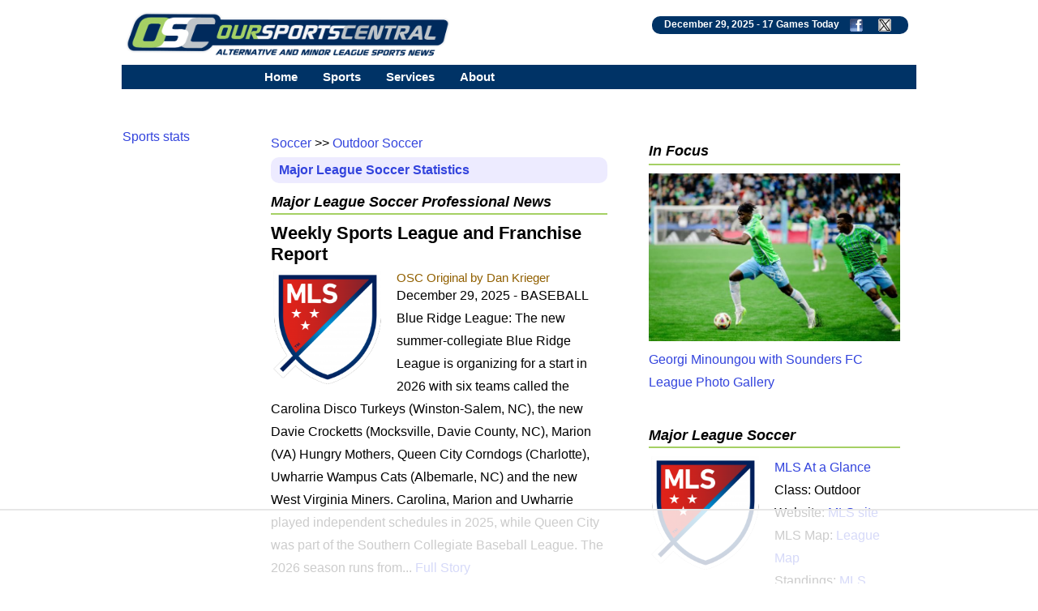

--- FILE ---
content_type: text/html; charset=UTF-8
request_url: https://www.oursportscentral.com/sports/major-league-soccer/l-9
body_size: 10580
content:
<!DOCTYPE html>
<html lang="en">
<head>
<!-- Raptive Head Tag Manual -->
<script data-no-optimize="1" data-cfasync="false">
(function(w, d) {
	w.adthrive = w.adthrive || {};
	w.adthrive.cmd = w.
	adthrive.cmd || [];
	w.adthrive.plugin = 'adthrive-ads-manual';
	w.adthrive.host = 'ads.adthrive.com';var s = d.createElement('script');
	s.async = true;
	s.referrerpolicy='no-referrer-when-downgrade';
	s.src = 'https://' + w.adthrive.host + '/sites/685b0f25503e46640fabc149/ads.min.js?referrer=' + w.encodeURIComponent(w.location.href) + '&cb=' + (Math.floor(Math.random() * 100) + 1);
	var n = d.getElementsByTagName('script')[0];
	n.parentNode.insertBefore(s, n);
})(window, document);
</script>
<!-- End of Raptive Head Tag -->
<!-- START email detection/removal script -->
<script>
   !function(){"use strict";function e(e){const t=e.match(/((?=([a-z0-9._!#$%+^&*()[\]<>-]+))\2@[a-z0-9._-]+\.[a-z0-9._-]+)/gi);return t?t[0]:""}function t(t){return e(a(t.toLowerCase()))}function a(e){return e.replace(/\s/g,"")}async function n(e){const t={sha256Hash:"",sha1Hash:""};if(!("msCrypto"in window)&&"https:"===location.protocol&&"crypto"in window&&"TextEncoder"in window){const a=(new TextEncoder).encode(e),[n,c]=await Promise.all([s("SHA-256",a),s("SHA-1",a)]);t.sha256Hash=n,t.sha1Hash=c}return t}async function s(e,t){const a=await crypto.subtle.digest(e,t);return Array.from(new Uint8Array(a)).map(e=>("00"+e.toString(16)).slice(-2)).join("")}function c(e){let t=!0;return Object.keys(e).forEach(a=>{0===e[a].length&&(t=!1)}),t}function i(e,t,a){e.splice(t,1);const n="?"+e.join("&")+a.hash;history.replaceState(null,"",n)}var o={checkEmail:e,validateEmail:t,trimInput:a,hashEmail:n,hasHashes:c,removeEmailAndReplaceHistory:i,detectEmails:async function(){const e=new URL(window.location.href),a=Array.from(e.searchParams.entries()).map(e=>`${e[0]}=${e[1]}`);let s,o;const r=["adt_eih","sh_kit"];if(a.forEach((e,t)=>{const a=decodeURIComponent(e),[n,c]=a.split("=");if("adt_ei"===n&&(s={value:c,index:t,emsrc:"url"}),r.includes(n)){o={value:c,index:t,emsrc:"sh_kit"===n?"urlhck":"urlh"}}}),s)t(s.value)&&n(s.value).then(e=>{if(c(e)){const t={value:e,created:Date.now()};localStorage.setItem("adt_ei",JSON.stringify(t)),localStorage.setItem("adt_emsrc",s.emsrc)}});else if(o){const e={value:{sha256Hash:o.value,sha1Hash:""},created:Date.now()};localStorage.setItem("adt_ei",JSON.stringify(e)),localStorage.setItem("adt_emsrc",o.emsrc)}s&&i(a,s.index,e),o&&i(a,o.index,e)},cb:"adthrive"};const{detectEmails:r,cb:l}=o;r()}();
</script>
   <!-- END email detection/removal script --><meta http-equiv="Content-type" content="text/html;charset=UTF-8">
<meta name="viewport" content="width=device-width, initial-scale=1">
<meta name="referrer" content="origin-when-crossorigin">
<link rel="canonical" href="https://www.oursportscentral.com/sports/major-league-soccer/l-9">
<meta name="robots" content="max-image-preview:large">
<title>Major League Soccer (MLS) Outdoor Soccer on OurSports Central</title>
<meta name=description content="Major League Soccer (MLS) on OurSports Central.">
<meta name=keywords content="Major League Soccer, MLS, professional Soccer, minor leagues, minor league sports, small leagues, sports, oursports central, osc, our sports central">



<link rel="alternate" type="application/rss+xml" href="https://www.oursportscentral.com/feeds/l9.xml">

<meta property="og:site_name" content="OurSports Central">
<meta property="og:url" content="https://www.oursportscentral.com/sports/major-league-soccer/l-9">
<meta property="og:title" content="Major League Soccer on OurSports Central">
<meta property="og:description" content="Major League Soccer (MLS) on OurSports Central.">
<meta property="og:image" content="https://www.oursportscentral.com/graphics/leagues/logo_mls19.png">
<meta property="og:locale" content="en_US">
<meta property="og:type" content="sports_league">

<meta name="twitter:site" content="@osctoday">
<meta name="twitter:url" content="https://www.oursportscentral.com/sports/major-league-soccer/l-9">
<meta name="twitter:title" content="Major League Soccer on OurSports Central">
<meta name="twitter:description" content="Major League Soccer (MLS) on OurSports Central.">
<meta name="twitter:creator" content="@osctoday">
<meta name="twitter:card" content="summary">
<meta name="twitter:image" content="https://www.oursportscentral.com/graphics/leagues/logo_mls19.png">
<meta name="twitter:image:alt" content="Major League Soccer">

<meta name="title" content="Major League Soccer - OurSports Central">


<meta http-equiv="X-UA-Compatible" content="IE=EDGE">
<LINK href="https://www.oursportscentral.com/osc_res_css.css" type="text/css" rel=STYLESHEET media="screen, print">
<LINK href="https://www.oursportscentral.com/osc_menu.css" type="text/css" rel=STYLESHEET media="screen, print">

<link rel="icon" type="image/x-icon" href="https://www.oursportscentral.com/favicon.ico">
<link rel="apple-touch-icon" href="https://www.oursportscentral.com/apple-touch-icon-57x57.png" />
<link rel="apple-touch-icon-precomposed" href="https://www.oursportscentral.com/apple-touch-icon-57x57.png">
<link rel="apple-touch-icon-precomposed" sizes="60x60" href="https://www.oursportscentral.com/apple-touch-icon-60x60.png">
<link rel="apple-touch-icon-precomposed" sizes="72x72" href="https://www.oursportscentral.com/apple-touch-icon-72x72.png">
<link rel="apple-touch-icon-precomposed" sizes="76x76" href="https://www.oursportscentral.com/apple-touch-icon-76x76.png">
<link rel="apple-touch-icon-precomposed" sizes="114x114" href="https://www.oursportscentral.com/apple-touch-icon-114x114.png">
<link rel="apple-touch-icon-precomposed" sizes="120x120" href="https://www.oursportscentral.com/apple-touch-icon-120x120.png">
<link rel="apple-touch-icon-precomposed" sizes="144x144" href="https://www.oursportscentral.com/apple-touch-icon-144x144.png">
<link rel="apple-touch-icon-precomposed" sizes="152x152" href="https://www.oursportscentral.com/apple-touch-icon-152x152.png">
<link rel="apple-touch-icon-precomposed" sizes="180x180" href="https://www.oursportscentral.com/apple-touch-icon-180x180.png">
</head>
<body>

<!-- Global site tag (gtag.js) - Google Analytics -->
<script async src="https://www.googletagmanager.com/gtag/js?id=UA-59115730-1"></script>
<script>
  window.dataLayer = window.dataLayer || [];
  function gtag(){dataLayer.push(arguments);}
  gtag('js', new Date());

  gtag('config', 'UA-59115730-1');
</script>


	<div id="body">

		<div id="header" class="cf">

		<a href="https://www.oursportscentral.com"><img src="https://www.oursportscentral.com/assets/img/footer-logo-latest.png" class="headerlogo" alt="OurSports Central" width=400 height=60></a>
	<div class = "games_box"><div class=white_text>December 29, 2025 - <a class=sport href="https://www.oursportscentral.com/services/scores/" style="color: #FFFFFF">17 Games Today</a> <a href="https://www.facebook.com/oursportscentral"><img src="https://www.oursportscentral.com/graphics/fbmini.png" class= "soclogo" height=16 width=16 alt="Connect with us on Facebook"></a> <a href="https://twitter.com/osctoday"><img src="https://www.oursportscentral.com/graphics/twmini.png" class= "soclogo" height=16 width=16 alt="Check us out on X/Twitter"></a></div></div>

	</div>

			<nav>
	
  <label for="drop" class="toggle kanak" rel="nofollow"><div id="menuicon" class="">Menu</div></label>
  <input type="checkbox" id="drop">
  <ul class="menu">
    <li><a href="https://www.oursportscentral.com">Home</a></li>
    <li>
      <label for="drop-1" class="toggle">Sports</label>
      <div class = "menu_item">Sports</div>
      <input type="checkbox" id="drop-1">
      <ul>
			<li><a href="https://www.oursportscentral.com/sports/baseball">Baseball</a></li>
			<li><a href="https://www.oursportscentral.com/sports/basketball">Basketball</a></li>
			<li><a href="https://www.oursportscentral.com/sports/football">Football</a></li>
			<li><a href="https://www.oursportscentral.com/sports/hockey">Hockey</a></li>
			<li><a href="https://www.oursportscentral.com/sports/lacrosse">Lacrosse</a></li>
			<li><a href="https://www.oursportscentral.com/sports/soccer">Soccer</a></li>
			<li><a href="https://www.oursportscentral.com/sports/other">Other</a></li>
			<li><a href="https://www.oursportscentral.com/sports/women">Women's Sports</a></li>
      </ul>
    </li>
    <li>
       
      <label for="drop-2" class="toggle">Services</label>
      <div class = "menu_item">Services</div>
      <input type="checkbox" id="drop-2">
      <ul>
			<li><a href="https://www.oursportscentral.com/services/scores/">Scores &amp; Schedule</a></li>
			<li><a href="https://www.oursportscentral.com/services/headlines/">Today's Headlines</a></li>
			<li><a href="https://www.oursportscentral.com/services/TodayRelease/">Today's Releases</a></li>
			<li><a href="https://www.oursportscentral.com/services/TodayPhoto/">Today's Images</a></li>
			<li><a href="https://www.oursportscentral.com/affiliations/">Affiliations</a></li>
			<li><a href="https://www.oursportscentral.com/services/defunct/">Gone but not Forgotten</a></li>
			<li><a href="https://www.oursportscentral.com/services/maps/">League Maps</a></li>
			<li><a href="https://www.oursportscentral.com/services/ataglance/">Leagues at a Glance</a></li>
			<li><a href="https://www.oursportscentral.com/services/citysearch/">News by City</a></li>
			<li><a href="https://www.oursportscentral.com/services/oscoriginals/">OSC Originals</a></li>
			<li><a href="https://www.oursportscentral.com/forums/">Forums</a></li>
			<li><a href="https://www.oursportscentral.com/humix">OSC Videos</a></li>
			<li><a href="https://www.statscrew.com/">Stats</a></li>
      </ul>
    </li>

    <li>
      <label for="drop-3" class="toggle">About</label>
      <div class = "menu_item">About</div>
      <input type="checkbox" id="drop-3">
      <ul>
			<li><a href="https://www.oursportscentral.com/about/">About OSC</a></li>
			<li><a href="https://www.oursportscentral.com/about/contact/">Contact OSC</a></li>
			<li><a href="https://www.oursportscentral.com/about/network/">Join the OSC Network</a></li>
			<li><a href="https://www.oursportscentral.com/about/privacy/">Privacy Policy</a></li>
			<li><a href="https://www.oursportscentral.com/rss/">RSS Feeds</a></li>
			<li><a href="https://www.oursportscentral.com/tls/teampr/">Send Us Your News</a></li>
			<li><a href="https://www.oursportscentral.com/services/search/">Search</a></li>
      </ul>
    </li>

  </ul>
</nav>


		<div id="leader_row" class="cf"><div id = "com_lead" class="cf">	</div>

		</div>

		<div id="main" class="cf">

			<div id="leftsidecolumn"><p><a href = "https://www.statscrew.com/">Sports stats</a></p></div>

			<div id="content-2">

<div id="content-2-1" class="cf"><a href="https://www.oursportscentral.com/sports/soccer">Soccer</a> &#x3E;&#x3E; <a href="https://www.oursportscentral.com/sports/outdoor-soccer/s-18">Outdoor Soccer</a><br>
<div class="rel_links"><b><a href="https://www.statscrew.com/soccer/l-MLS/y-2025">Major League Soccer Statistics</a></b></div><div class="headerwrap"><h1 class=secheader>Major League Soccer Professional News</h1></div>
<h2 class=mainstory><a href="https://www.oursportscentral.com/services/releases/weekly-sports-league-and-franchise-report/n-6312077" class=mainstory>Weekly Sports League and Franchise Report</a></h2>
<a href="https://www.oursportscentral.com/services/releases/weekly-sports-league-and-franchise-report/n-6312077"><img alt="MLS " src="https://www.oursportscentral.com/graphics/leagues/resized/logo_mls19-200.png" width="200" height="200" class="storylogomed"></a><div class=colortext>OSC Original by Dan Krieger</div>
	December 29, 2025 - BASEBALL

Blue Ridge League: The new summer-collegiate Blue Ridge League is organizing for a start in 2026 with six teams called the Carolina Disco Turkeys (Winston-Salem, NC), the new Davie Crocketts (Mocksville, Davie County, NC), Marion (VA) Hungry Mothers, Queen City Corndogs (Charlotte), Uwharrie Wampus Cats (Albemarle, NC) and the new West Virginia Miners. Carolina, Marion and Uwharrie played independent schedules in 2025, while Queen City was part of the Southern Collegiate Baseball League. The 2026 season runs from...  <a href="https://www.oursportscentral.com/services/releases/weekly-sports-league-and-franchise-report/n-6312077">Full Story</a><br>


<br>
<div class=gray>More Major League Soccer stories below</div><div class=gray>

</div>
<br><h2 class=mainstory><a href="https://www.oursportscentral.com/services/releases/2025-mls-cup-champions-announce-first-preseason-matches-of-2026-champions-tour/n-6311760" class=mainstory>2025 MLS Cup Champions Announce First Preseason Matches of 2026 Champions Tour</a></h2>
<a href="https://www.oursportscentral.com/services/releases/2025-mls-cup-champions-announce-first-preseason-matches-of-2026-champions-tour/n-6311760"><img alt="MLS Inter Miami CF" src="https://www.oursportscentral.com/graphics/teams/resized/mls_miami_internacionalefc19-200.png" loading="lazy" width="200" height="200" class="storylogomed"></a>
	December 27, 2025 - Inter Miami return to action with preparation matches ahead of a thrilling seventh season in 2026: A trio of matches set in South America

Inter Miami CF unveiled today the first three matches of their 2026 preseason schedule in preparation for a thrilling seventh season for the Club. The current MLS Cup Champions will play a trio of matches across South America, visiting Peru, Colombia, and Ecuador to kick off the preseason.

Inter Miami will open its preseason tour visiting Lima, Peru for a second preseason in a row, t...  <a href="https://www.oursportscentral.com/services/releases/2025-mls-cup-champions-announce-first-preseason-matches-of-2026-champions-tour/n-6311760">Full Story</a><br>
<div class="rel_links"><a href="https://www.oursportscentral.com/sports/inter-miami-cf/t-3802">Inter Miami CF News</a></div>

<br>
<h2 class=mainstory><a href="https://www.oursportscentral.com/services/releases/new-england-revolution-trade-tomxe1s-chancalay-to-minnesota-united-fc/n-6311551" class=mainstory>New England Revolution Trade Tom&#xE1;s Chancalay to Minnesota United FC</a></h2>
<a href="https://www.oursportscentral.com/services/releases/new-england-revolution-trade-tomxe1s-chancalay-to-minnesota-united-fc/n-6311551"><img alt="MLS New England Revolution" src="https://www.oursportscentral.com/graphics/teams/resized/mls_newengland_revolution21-200.png" loading="lazy" width="200" height="200" class="storylogomed"></a>
	December 26, 2025 - FOXBOROUGH, Mass. - The New England Revolution acquired $100,000 in a cash-for-player trade with Minnesota United FC for forward Tom&#xE1;s Chancalay. New England also retains a percentage of any future transfer fees received for Chancalay.

"On behalf of the Revolution, I'd like to thank Tom&#xE1;s for his contributions during his time with our club," Sporting Director Curt Onalfo said. "We wish him and his family all the best as he begins this next chapter with Minnesota."

Chancalay arrived in New England on loan in J...  <a href="https://www.oursportscentral.com/services/releases/new-england-revolution-trade-tomxe1s-chancalay-to-minnesota-united-fc/n-6311551">Full Story</a><br>
<div class="rel_links"><a href="https://www.oursportscentral.com/sports/new-england-revolution/t-125">New England Revolution News</a></div>

<br>
<h2 class=mainstory><a href="https://www.oursportscentral.com/services/releases/minnesota-united-acquires-and-signs-tomxe1s-chancalay-from-new-england-revolution/n-6311550" class=mainstory>Minnesota United Acquires and Signs Tom&#xE1;s Chancalay from New England Revolution</a></h2>
<a href="https://www.oursportscentral.com/services/releases/minnesota-united-acquires-and-signs-tomxe1s-chancalay-from-new-england-revolution/n-6311550"><img alt="MLS Minnesota United FC" src="https://www.oursportscentral.com/graphics/teams/resized/mls_minnesota_unitedfc19-200.png" loading="lazy" width="200" height="200" class="storylogomed"></a>
	December 26, 2025 - GOLDEN VALLEY, Minn. - Minnesota United announced today that the club has acquired winger Tom&#xE1;s Chancalay in a cash-for-player trade from the New England Revolution in exchange for $100,000. Additionally, New England will retain a sell-on percentage if Chancalay is transferred out of MLS.

Minnesota United has signed Chancalay through the 2027-28 season with a club option for the 2028-29 season.

"We're happy to welcome Tom&#xE1;s Chancalay to Minnesota United," said MNUFC Chief Soccer Officer and Sporting Director ...  <a href="https://www.oursportscentral.com/services/releases/minnesota-united-acquires-and-signs-tomxe1s-chancalay-from-new-england-revolution/n-6311550">Full Story</a><br>
<div class="rel_links"><a href="https://www.oursportscentral.com/sports/minnesota-united-fc/t-2377">Minnesota United FC News</a></div>

<br>
<div class="headerwrap"><h3 class=secheader>Major League Soccer News</h3></div>

<ul><li> <a href="https://www.oursportscentral.com/services/releases/weekly-sports-league-and-franchise-report/n-6312077">Weekly Sports League and Franchise Report</a> -  (December 29)<br>
<li> <a href="https://www.oursportscentral.com/services/releases/2025-mls-cup-champions-announce-first-preseason-matches-of-2026-champions-tour/n-6311760">2025 MLS Cup Champions Announce First Preseason Matches of 2026 Champions Tour</a> - Inter Miami CF (December 27)<br>
<li> <a href="https://www.oursportscentral.com/services/releases/new-england-revolution-trade-tomxe1s-chancalay-to-minnesota-united-fc/n-6311551">New England Revolution Trade Tom&#xE1;s Chancalay to Minnesota United FC</a> - New England Revolution (December 26)<br>
<li> <a href="https://www.oursportscentral.com/services/releases/cf-montr233al-signs-forward-prince-owusu-to-contract-extension/n-6311547">CF Montr&#233;al Signs Forward Prince Owusu to Contract Extension</a> - Club de Foot Montreal (December 26)<br>
<li> <a href="https://www.oursportscentral.com/services/releases/minnesota-united-acquires-and-signs-tomxe1s-chancalay-from-new-england-revolution/n-6311550">Minnesota United Acquires and Signs Tom&#xE1;s Chancalay from New England Revolution</a> - Minnesota United FC (December 26)<br>
<li> <a href="https://www.oursportscentral.com/services/releases/chicago-fire-fc-acquires-finland-international-robin-lod-as-a-free-agent/n-6311546">Chicago Fire FC Acquires Finland International Robin Lod as a Free Agent</a> - Chicago Fire FC (December 26)<br>
<li> <a href="https://www.oursportscentral.com/services/releases/d-c-united-signs-mls-veteran-and-u-s-international-goalkeeper-sean-johnson-as-a-free-agent/n-6311309">D.C. United Signs MLS Veteran and U.S. International Goalkeeper Sean Johnson as a Free Agent</a> - D.C. United (December 23)<br>
<li> <a href="https://www.oursportscentral.com/services/releases/revolution-acquire-u22-midfielder-brooklyn-raines-from-houston-dynamo-fc/n-6311286">Revolution Acquire U22 Midfielder Brooklyn Raines from Houston Dynamo FC</a> - New England Revolution (December 23)<br>
<li> <a href="https://www.oursportscentral.com/services/releases/cf-montr233al-receives-up-to-2-5m-in-general-allocation-money-in-return-for-midfielder-dante-sealy/n-6311272">CF Montr&#233;al Receives up to $2.5m in General Allocation Money in Return for Midfielder Dante Sealy</a> - Club de Foot Montreal (December 23)<br>
<li> <a href="https://www.oursportscentral.com/services/releases/colorado-rapids-acquire-forward-dante-sealy-from-cf-montr233al/n-6311271">Colorado Rapids Acquire Forward Dante Sealy from CF Montr&#233;al</a> - Colorado Rapids (December 23)<br>
<li> <a href="https://www.oursportscentral.com/services/releases/last-week-around-the-leagues/n-6311152">Last Week around the Leagues</a> -  (December 23)<br>
<li> <a href="https://www.oursportscentral.com/services/releases/austin-fc-trades-for-joseph-rosales/n-6311247">Austin FC Trades for Joseph Rosales</a> - Austin FC (December 23)<br>
<li> <a href="https://www.oursportscentral.com/services/releases/minnesota-united-acquires-1-5-million-from-austin-fc-in-exchange-for-midfielder-joseph-rosales/n-6311246">Minnesota United Acquires $1.5 Million from Austin FC in Exchange for Midfielder Joseph Rosales</a> - Minnesota United FC (December 23)<br>
<li> <a href="https://www.oursportscentral.com/services/releases/colorado-rapids-appoint-matt-wells-as-head-coach/n-6311199">Colorado Rapids Appoint Matt Wells as Head Coach</a> - Colorado Rapids (December 23)<br>
<li> <a href="https://www.oursportscentral.com/services/releases/timbers-sign-defender-eric-miller-to-new-contract/n-6311225">Timbers Sign Defender Eric Miller to New Contract</a> - Portland Timbers (December 23)<br>
<li> <a href="https://www.oursportscentral.com/services/TodayRelease/">All Today's Major League Soccer News</a>


</ul>

<div class=rel_links>
	<form method=post action='/services/archive/'>
	<input type=hidden name=l_id value='9'>
	View Archives: 

Month
<select name="month">
<option value=01>January</option>
<option value=02>February</option>
<option value=03>March</option>
<option value=04>April</option>
<option value=05>May</option>
<option value=06>June</option>
<option value=07>July</option>
<option value=08>August</option>
<option value=09>September</option>
<option value=10>October</option>
<option value=11>November</option>
<option value=12>December</option>
	</select>

Year
	<select name="year">
<option value=2025>2025</option>
<option value=2024>2024</option>
<option value=2023>2023</option>
<option value=2022>2022</option>
<option value=2021>2021</option>
<option value=2020>2020</option>
<option value=2019>2019</option>
<option value=2018>2018</option>
<option value=2017>2017</option>
<option value=2016>2016</option>
<option value=2015>2015</option>
<option value=2014>2014</option>
<option value=2013>2013</option>
<option value=2012>2012</option>
<option value=2011>2011</option>
<option value=2010>2010</option>
<option value=2009>2009</option>
<option value=2008>2008</option>
<option value=2007>2007</option>
<option value=2006>2006</option>
<option value=2005>2005</option>
<option value=2004>2004</option>
<option value=2003>2003</option>
<option value=2002>2002</option>
<option value=2001>2001</option>
<option value=2000>2000</option>
	</select>

	<input type=submit value="Search" class=input_submit>

	</form></div>

</div><div id="content-2-2" class="cf"><div class="headerwrap"><h3 class=secheader>In Focus</h3></div>
<a href="https://www.oursportscentral.com/services/photo/photo/georgi-minoungou-with-sounders-fc/n-69702"><img src="https://www.oursportscentral.com/graphics/pictures/md20251219-299413.jpg" alt="Georgi Minoungou with Sounders FC" width=632 height=421 loading="lazy" class="photo"><br>Georgi Minoungou with Sounders FC</a><br><a href="https://www.oursportscentral.com/services/TodayPhoto/?l_id=9">League Photo Gallery</a>

<br>


<br>
<div class="headerwrap"><h1 class=secheader>Major League Soccer</h1></div>
<img src="https://www.oursportscentral.com/graphics/leagues/resized/logo_mls19-200.png" alt="Major League Soccer (MLS)" loading="lazy" width=200 height=200 class=storylogomed>
<a href="https://www.oursportscentral.com/services/ataglance/major-league-soccer/l-9">MLS At a Glance</a><br>Class: Outdoor<br>Website: <a href="http://www.mlssoccer.com/" target="_blank" rel="noopener noreferrer">MLS site</a><br>MLS Map: <a href="https://www.oursportscentral.com/../services/maps/largemap.php?l_id=9">League Map</a><br>Standings: <a href="https://www.statscrew.com/soccer/standings/l-MLS/y-2018" target="_blank" rel="noopener noreferrer">MLS standings</a><br>  Schedule: <a href="https://www.oursportscentral.com/services/schedule/major-league-soccer/l-9">Full MLS Schedule</a><br> RSS Feed (<a href="https://www.oursportscentral.com/rss">?</a>): <a href="https://www.oursportscentral.com/feeds/l9.xml">MLS RSS Feed <img src="https://www.oursportscentral.com/graphics/xml.gif" loading="lazy" height=13 width=29 alt="MLS XML feed"></a><br><br>
<div class="headerwrap"><h3 class=secheader>MLS Teams</h3></div>
OurSports Central provides coverage of the following Major League Soccer teams:<br><br><a href="https://www.oursportscentral.com/sports/atlanta-united-fc/t-3832"><img src="https://www.oursportscentral.com/images/teams/mls_atlanta_unitedfc19-90.png" alt="Atlanta United FC" loading="lazy" height=90 width=90 class="minilogo"> Atlanta United FC</a> - <a href="https://www.oursportscentral.com/services/citysearch/atlanta-georgia/c-17">Atlanta, Georgia</a><br>
<a href="https://www.oursportscentral.com/sports/austin-fc/t-4258"><img src="https://www.oursportscentral.com/images/teams/mlsaustinfc19.png" alt="Austin FC" loading="lazy" height=90 width=90 class="minilogo"> Austin FC</a> - <a href="https://www.oursportscentral.com/services/citysearch/austin-texas/c-23">Austin, Texas</a><br>
<a href="https://www.oursportscentral.com/sports/charlotte-fc/t-4369"><img src="https://www.oursportscentral.com/images/teams/mlschafc20.png" alt="Charlotte FC" loading="lazy" height=90 width=90 class="minilogo"> Charlotte FC</a> - <a href="https://www.oursportscentral.com/services/citysearch/charlotte-north-carolina/c-61">Charlotte, North Carolina</a><br>
<a href="https://www.oursportscentral.com/sports/chicago-fire-fc/t-127"><img src="https://www.oursportscentral.com/images/teams/mls_chicago_fire21-90.png" alt="Chicago Fire FC" loading="lazy" height=90 width=90 class="minilogo"> Chicago Fire FC</a> - <a href="https://www.oursportscentral.com/services/citysearch/chicago-illinois/c-64">Chicago, Illinois</a><br>
<a href="https://www.oursportscentral.com/sports/club-de-foot-montreal/t-2397"><img src="https://www.oursportscentral.com/images/teams/mls_cfmontreal22-90.png" alt="Club de Foot Montreal" loading="lazy" height=90 width=90 class="minilogo"> Club de Foot Montreal</a> - <a href="https://www.oursportscentral.com/services/citysearch/montreal-quebec/c-216">Montreal, Quebec</a><br>
<a href="https://www.oursportscentral.com/sports/colorado-rapids/t-128"><img src="https://www.oursportscentral.com/images/teams/mls_colorado_rapids19-90.png" alt="Colorado Rapids" loading="lazy" height=90 width=90 class="minilogo"> Colorado Rapids</a> - <a href="https://www.oursportscentral.com/services/citysearch/denver-colorado/c-85">Denver, Colorado</a><br>
<a href="https://www.oursportscentral.com/sports/columbus-crew-sc/t-121"><img src="https://www.oursportscentral.com/images/teams/mls_columbus_crew21-90.png" alt="Columbus Crew SC" loading="lazy" height=90 width=90 class="minilogo"> Columbus Crew SC</a> - <a href="https://www.oursportscentral.com/services/citysearch/columbus-ohio/c-75">Columbus, Ohio</a><br>
<a href="https://www.oursportscentral.com/sports/d-c--united/t-122"><img src="https://www.oursportscentral.com/images/teams/mls_dc_united19-90.png" alt="D.C. United" loading="lazy" height=90 width=90 class="minilogo"> D.C. United</a> - <a href="https://www.oursportscentral.com/services/citysearch/washington-district-of-columbia/c-347">Washington, District of Columbia</a><br>
<a href="https://www.oursportscentral.com/sports/fc-cincinnati/t-3937"><img src="https://www.oursportscentral.com/images/teams/mls_fc_cincinnati19-90.png" alt="FC Cincinnati" loading="lazy" height=90 width=90 class="minilogo"> FC Cincinnati</a> - <a href="https://www.oursportscentral.com/services/citysearch/cincinnati-ohio/c-67">Cincinnati, Ohio</a><br>
<a href="https://www.oursportscentral.com/sports/fc-dallas/t-129"><img src="https://www.oursportscentral.com/images/teams/mls_fc_dallas19-90.png" alt="FC Dallas" loading="lazy" height=90 width=90 class="minilogo"> FC Dallas</a> - <a href="https://www.oursportscentral.com/services/citysearch/dallas-texas/c-80">Dallas, Texas</a><br>
<a href="https://www.oursportscentral.com/sports/houston-dynamo-fc/t-1831"><img src="https://www.oursportscentral.com/images/teams/mls_houston_dynamo20-90.png" alt="Houston Dynamo FC" loading="lazy" height=90 width=90 class="minilogo"> Houston Dynamo FC</a> - <a href="https://www.oursportscentral.com/services/citysearch/houston-texas/c-141">Houston, Texas</a><br>
<a href="https://www.oursportscentral.com/sports/inter-miami-cf/t-3802"><img src="https://www.oursportscentral.com/images/teams/mls_miami_internacionalefc19-90.png" alt="Inter Miami CF" loading="lazy" height=90 width=90 class="minilogo"> Inter Miami CF</a> - <a href="https://www.oursportscentral.com/services/citysearch/miami-florida/c-202">Miami, Florida</a><br>
<a href="https://www.oursportscentral.com/sports/la-galaxy/t-131"><img src="https://www.oursportscentral.com/images/teams/mls_losangeles_galaxy19-90.png" alt="LA Galaxy" loading="lazy" height=90 width=90 class="minilogo"> LA Galaxy</a> - <a href="https://www.oursportscentral.com/services/citysearch/los-angeles-california/c-181">Los Angeles, California</a><br>
<a href="https://www.oursportscentral.com/sports/los-angeles-fc/t-3874"><img src="https://www.oursportscentral.com/images/teams/mls_losangeles_fc19-90.png" alt="Los Angeles FC" loading="lazy" height=90 width=90 class="minilogo"> Los Angeles FC</a> - <a href="https://www.oursportscentral.com/services/citysearch/los-angeles-california/c-181">Los Angeles, California</a><br>
<a href="https://www.oursportscentral.com/sports/minnesota-united-fc/t-2377"><img src="https://www.oursportscentral.com/images/teams/mls_minnesota_unitedfc19-90.png" alt="Minnesota United FC" loading="lazy" height=90 width=90 class="minilogo"> Minnesota United FC</a> - <a href="https://www.oursportscentral.com/services/citysearch/minneapolis-minnesota/c-206">Minneapolis, Minnesota</a><br>
<a href="https://www.oursportscentral.com/sports/nashville-sc/t-4167"><img src="https://www.oursportscentral.com/images/teams/mls_nashville_sc19-90.png" alt="Nashville SC" loading="lazy" height=90 width=90 class="minilogo"> Nashville SC</a> - <a href="https://www.oursportscentral.com/services/citysearch/nashville-tennessee/c-221">Nashville, Tennessee</a><br>
<a href="https://www.oursportscentral.com/sports/new-england-revolution/t-125"><img src="https://www.oursportscentral.com/images/teams/mls_newengland_revolution21-90.png" alt="New England Revolution" loading="lazy" height=90 width=90 class="minilogo"> New England Revolution</a> - <a href="https://www.oursportscentral.com/services/citysearch/foxboro-massachusetts/c-112">Foxboro, Massachusetts</a><br>
<a href="https://www.oursportscentral.com/sports/new-york-city-fc/t-3760"><img src="https://www.oursportscentral.com/images/teams/mls_newyorkcity_fc19-90.png" alt="New York City FC" loading="lazy" height=90 width=90 class="minilogo"> New York City FC</a> - <a href="https://www.oursportscentral.com/services/citysearch/new-york-new-york/c-226">New York, New York</a><br>
<a href="https://www.oursportscentral.com/sports/new-york-red-bulls/t-123"><img src="https://www.oursportscentral.com/images/teams/mls_newyork_redbulls19-90.png" alt="New York Red Bulls" loading="lazy" height=90 width=90 class="minilogo"> New York Red Bulls</a> - <a href="https://www.oursportscentral.com/services/citysearch/harrison-new-jersey/c-821">Harrison, New Jersey</a><br>
<a href="https://www.oursportscentral.com/sports/orlando-city-sc/t-3801"><img src="https://www.oursportscentral.com/images/teams/mls_orlandocity_sc19-90.png" alt="Orlando City SC" loading="lazy" height=90 width=90 class="minilogo"> Orlando City SC</a> - <a href="https://www.oursportscentral.com/services/citysearch/orlando-florida/c-241">Orlando, Florida</a><br>
<a href="https://www.oursportscentral.com/sports/philadelphia-union/t-1874"><img src="https://www.oursportscentral.com/images/teams/mls_philadelphia_union19-90.png" alt="Philadelphia Union" loading="lazy" height=90 width=90 class="minilogo"> Philadelphia Union</a> - <a href="https://www.oursportscentral.com/services/citysearch/philadelphia-pennsylvania/c-249">Philadelphia, Pennsylvania</a><br>
<a href="https://www.oursportscentral.com/sports/portland-timbers/t-2278"><img src="https://www.oursportscentral.com/images/teams/mls_portland_timbers18-90.png" alt="Portland Timbers" loading="lazy" height=90 width=90 class="minilogo"> Portland Timbers</a> - <a href="https://www.oursportscentral.com/services/citysearch/portland-oregon/c-255">Portland, Oregon</a><br>
<a href="https://www.oursportscentral.com/sports/real-salt-lake/t-1496"><img src="https://www.oursportscentral.com/images/teams/mls_real_saltlake19-90.png" alt="Real Salt Lake" loading="lazy" height=90 width=90 class="minilogo"> Real Salt Lake</a> - <a href="https://www.oursportscentral.com/services/citysearch/salt-lake-city-utah/c-284">Salt Lake City, Utah</a><br>
<a href="https://www.oursportscentral.com/sports/san-diego-fc/t-4605"><img src="https://www.oursportscentral.com/images/teams/mlssdfc23.png" alt="San Diego FC" loading="lazy" height=90 width=90 class="minilogo"> San Diego FC</a> - <a href="https://www.oursportscentral.com/services/citysearch/san-diego-california/c-289">San Diego, California</a><br>
<a href="https://www.oursportscentral.com/sports/san-jose-earthquakes/t-132"><img src="https://www.oursportscentral.com/images/teams/mls_sanjose_earthquakes19-90.png" alt="San Jose Earthquakes" loading="lazy" height=90 width=90 class="minilogo"> San Jose Earthquakes</a> - <a href="https://www.oursportscentral.com/services/citysearch/san-jose-california/c-291">San Jose, California</a><br>
<a href="https://www.oursportscentral.com/sports/seattle-sounders-fc/t-2115"><img src="https://www.oursportscentral.com/images/teams/mls_seattle_sounders23-90.png" alt="Seattle Sounders FC" loading="lazy" height=90 width=90 class="minilogo"> Seattle Sounders FC</a> - <a href="https://www.oursportscentral.com/services/citysearch/seattle-washington/c-300">Seattle, Washington</a><br>
<a href="https://www.oursportscentral.com/sports/sporting-kansas-city/t-130"><img src="https://www.oursportscentral.com/images/teams/mls_sporting_kansascity19-90.png" alt="Sporting Kansas City" loading="lazy" height=90 width=90 class="minilogo"> Sporting Kansas City</a> - <a href="https://www.oursportscentral.com/services/citysearch/kansas-city-kansas/c-488">Kansas City, Kansas</a><br>
<a href="https://www.oursportscentral.com/sports/st--louis-city-sc/t-4315"><img src="https://www.oursportscentral.com/images/teams/mlsstlcity20.png" alt="St. Louis City SC" loading="lazy" height=90 width=90 class="minilogo"> St. Louis City SC</a> - <a href="https://www.oursportscentral.com/services/citysearch/st--louis-missouri/c-316">St. Louis, Missouri</a><br>
<a href="https://www.oursportscentral.com/sports/toronto-fc/t-1797"><img src="https://www.oursportscentral.com/images/teams/mls_toronto_fc19-90.png" alt="Toronto FC" loading="lazy" height=90 width=90 class="minilogo"> Toronto FC</a> - <a href="https://www.oursportscentral.com/services/citysearch/toronto-ontario/c-332">Toronto, Ontario</a><br>
<a href="https://www.oursportscentral.com/sports/vancouver-whitecaps-fc/t-2277"><img src="https://www.oursportscentral.com/images/teams/mls_vancouver_whitecapsfc19-90.png" alt="Vancouver Whitecaps FC" loading="lazy" height=90 width=90 class="minilogo"> Vancouver Whitecaps FC</a> - <a href="https://www.oursportscentral.com/services/citysearch/vancouver-british-columbia/c-340">Vancouver, British Columbia</a><br>


<br><div class="center">



</div>
<br><div class="headerwrap"><h3 class=secheader>MLS Scoreboard</h3></div>

<table class=sked><tr class=sked><td>Sat., Dec 6</td><td class=mainstory> Vancouver 1 at Miami 3 Championship</td><td class=mainstory align=left> Final </td></tr>
<tr><td colspan=3>All times Eastern<br>On game days, refresh page for latest results<br><a href="https://www.oursportscentral.com/services/schedule/?l_id=9">Full Major League Soccer Schedule and Results</a></td></tr>
</table>

<br><div class="headerwrap"><h3 class=secheader>MLS Headlines</h3></div>

<ul><li> <a href="https://www.oursportscentral.com/services/releases/the-best-mls-assists-of-2025/n-6312141">VIDEO: The BEST MLS ASSISTS of 2025!</a> - <i>YouTube</i> (December 29)<br>
<li> <a href="https://www.mercurynews.com/2025/12/28/bay-area-sports-power-rankings-golden-state-valkyries-49ers/" target="_blank" rel="nofollow noopener noreferrer">Which Bay Area sports team is feeling best entering 2026? Here are our power rankings  The Mercury News</a> - <i>San Jose Mercury News</i> (December 28)<br>
<li> <a href="https://www.si.com/soccer/lionel-messi-cristiano-ronaldo-taunt-mls-influence-ex-inter-miami-player" target="_blank" rel="nofollow noopener noreferrer">Lionel Messi Sent Cristiano Ronaldo Taunt Over MLS Influence by Ex-Inter Miami Player</a> - <i>Sports Illustrated</i> (December 28)<br>
<li> <a href="https://www.wlwt.com/article/fc-cincinnati-luca-orellano-agrees-to-deal-with-cf-monterrey/69871789" target="_blank" rel="nofollow noopener noreferrer">FC Cincinnati's Luca Orellano agrees to deal with CF Monterrey, will not return next season</a> - <i>WLWT</i> (December 28)<br>
<li> <a href="https://www.si.com/soccer/mls-jerseys-inter-miami-new-look-among-seven-kits-leaked-ahead-2026-season" target="_blank" rel="nofollow noopener noreferrer">MLS Jerseys: Inter Miami's New Look Among Seven Kits Leaked Ahead of 2026 Season</a> - <i>Sports Illustrated</i> (December 27)<br>
<li> <a href="https://www.montrealgazette.com/sports/soccer/club-de-foot-montreal/cf-montreal-signs-prince-owusu-for-3-5-more-seasons" target="_blank" rel="nofollow noopener noreferrer">CF Montral signs Prince Owusu for 3-5 more seasons</a> - <i>Montreal Gazette</i> (December 27)<br>
<li> <a href="https://www.sandiegouniontribune.com/2025/12/27/san-diego-sports-fan-check-out-these-12-events-and-countless-more-in-2026/" target="_blank" rel="nofollow noopener noreferrer">San Diego sports fan? Check out these 12 events (and dozens more) in 2026</a> - <i>San Diego Union-Tribune</i> (December 27)<br>
<li> <a href="https://www.ajc.com/sports/2025/12/atlanta-united-working-to-complete-second-signing/" target="_blank" rel="nofollow noopener noreferrer">Atlanta United working to complete second signing</a> - <i>Atlanta Journal-Constitution</i> (December 27)<br>
<li> <a href="https://www.oursportscentral.com/services/releases/the-best-mls-chip-goals-of-2025-messi-anders-dreyer-jordi-alba-and-more/n-6311654">VIDEO: The BEST MLS CHIP GOALS of 2025!: Messi, Anders Dreyer, Jordi Alba and More!</a> - <i>YouTube</i> (December 27)<br>
<li> <a href="https://www.bostonglobe.com/2025/12/26/sports/revolution-trade-tomas-chancalay/" target="_blank" rel="nofollow noopener noreferrer">Revolution trade Tomas Chancalay to Minnesota United for $100,000</a> - <i>Boston Globe</i> (December 27)<br>
<li> <a href="https://www.bostonherald.com/2025/12/26/revolution-trade-forward-tomas-chancalay-to-minnesota-united/" target="_blank" rel="nofollow noopener noreferrer">Revolution trade forward Toms Chancalay to Minnesota United</a> - <i>Boston Herald</i> (December 27)<br>
<li> <a href="https://www.kctv5.com/video/2025/12/26/mavericks-game-postponed-friday-labor-dispute-between-echl-players-union-continues-2/" target="_blank" rel="nofollow noopener noreferrer">Mavericks game postponed Friday</a> - <i>KCTV</i> (December 27)<br>
<li> <a href="https://www.oursportscentral.com/services/headlines/">All Today's Major League Soccer Headlines</a>

</ul><div class=rel_links>
	<form method=post action='/services/archive/'>
	<input type=hidden name=l_id value='9'>
	View Archives: 

Month
<select name="month">
<option value=01>January</option>
<option value=02>February</option>
<option value=03>March</option>
<option value=04>April</option>
<option value=05>May</option>
<option value=06>June</option>
<option value=07>July</option>
<option value=08>August</option>
<option value=09>September</option>
<option value=10>October</option>
<option value=11>November</option>
<option value=12>December</option>
	</select>

Year
	<select name="year">
<option value=2025>2025</option>
<option value=2024>2024</option>
<option value=2023>2023</option>
<option value=2022>2022</option>
<option value=2021>2021</option>
<option value=2020>2020</option>
<option value=2019>2019</option>
<option value=2018>2018</option>
<option value=2017>2017</option>
<option value=2016>2016</option>
<option value=2015>2015</option>
<option value=2014>2014</option>
<option value=2013>2013</option>
<option value=2012>2012</option>
<option value=2011>2011</option>
<option value=2010>2010</option>
<option value=2009>2009</option>
<option value=2008>2008</option>
<option value=2007>2007</option>
<option value=2006>2006</option>
<option value=2005>2005</option>
<option value=2004>2004</option>
<option value=2003>2003</option>
<option value=2002>2002</option>
<option value=2001>2001</option>
<option value=2000>2000</option>
	</select>

	<input type=submit value="Search" class=input_submit>

	</form></div>

</div>
<script type=application/ld+json>
{
"@context":"http://schema.org",
"@type":"SportsOrganization",
"sport":"outdoor soccer",
"name":"Major League Soccer",
"url":"https://www.oursportscentral.com/sports/major-league-soccer/l-9",
"keywords":"Major League Soccer, outdoor soccer"
}
</script>


<script type="application/ld+json">{
"@context": "https://schema.org",
"@type": "BreadcrumbList",
  "itemListElement": [{
    "@type": "ListItem",
    "position": 1,
    "name": "Sports",
    "item": "https://www.oursportscentral.com"
  },{
    "@type": "ListItem",
    "position": 2,
    "name": "Soccer",
    "item": "https://www.oursportscentral.com/sports/soccer"
  },{
    "@type": "ListItem",
    "position": 3,
    "name": "Outdoor Soccer",
    "item": "https://www.oursportscentral.com/sports/outdoor-soccer/s-18"
  },{
    "@type": "ListItem",
    "position": 4,
    "name": "Major League Soccer",
    "item": "https://www.oursportscentral.com/sports/major-league-soccer/l-9"
  }]
}</script>
</div>

    <div class="center">
        <div class="">
            <img src="https://www.oursportscentral.com/assets/img/footer-logo-latest.png" alt="OurSports Central" loading="lazy" class="photo" height=129 width=954><br><br>
        </div>
    </div>

	</div>

	<div id = "footer" class="cf"><b>Sports:</b> 

<a href="https://www.oursportscentral.com/sports/baseball">Baseball</a> | 
<a href="https://www.oursportscentral.com/sports/basketball">Basketball</a> | 
<a href="https://www.oursportscentral.com/sports/football">Football</a> | 
<a href="https://www.oursportscentral.com/sports/hockey">Hockey</a> | 
<a href="https://www.oursportscentral.com/sports/lacrosse">Lacrosse</a> | 
<a href="https://www.oursportscentral.com/sports/soccer">Soccer</a> | 
<a href="https://www.oursportscentral.com/sports/other">Other</a> | 
<a href="https://www.oursportscentral.com/sports/women">Women</a>

<br>
<br>

<b>Services:</b> 

	<a href="https://www.oursportscentral.com/services/scores/" title = "Scores &amp; Schedule">Scores &amp; Schedule</a> | 
	<a href="https://www.oursportscentral.com/services/headlines/" title = "Today's Headlines">Today's Headlines</a> | 
	<a href="https://www.oursportscentral.com/services/TodayRelease/" title = "Today's Releases">Today's Releases</a> | 
	<a href="https://www.oursportscentral.com/services/TodayPhoto/" title = "Today's Images">Today's Images</a> | 
	<a href="https://www.oursportscentral.com/affiliations/" title = "Affiliations">Affiliations</a> | 
	<a href="https://www.oursportscentral.com/services/defunct/" title = "Gone but not Forgotten">Gone but not Forgotten</a> | 
	<a href="https://www.oursportscentral.com/services/maps/" title = "League Maps">League Maps</a> | 
	<a href="https://www.oursportscentral.com/services/ataglance/" title = "Leagues at a Glance">Leagues at a Glance</a> | 
	<a href="https://www.oursportscentral.com/services/citysearch/" title = "News by City">News by City</a> | 
	<a href="https://www.oursportscentral.com/services/oscoriginals/" title = "OSC Originals">OSC Originals</a> | 
	<a href="https://www.oursportscentral.com/forums/" title = "Forums">Forums</a> | 
	<a href="https://www.statscrew.com/" title = "Sports Statistics">Stats</a> |
	<a href="https://www.oursportscentral.com/humix/" title = "OSC Video">Videos</a>

<br>
<br>

<b>About Us:</b> 

	<a href="https://www.oursportscentral.com/about/" title = "About OSC">About OSC</a> | 
	<a href="https://www.oursportscentral.com/about/contact/" title = "Contact OSC">Contact OSC</a> | 
	<a href="https://www.oursportscentral.com/about/network/" title = "Join the OSC Network">Join the OSC Network</a> | 
	<a href="https://www.oursportscentral.com/about/privacy/" title = "Privacy Policy">Privacy Policy</a> | 
	<a href="https://www.oursportscentral.com/rss/" title = "RSS Feeds">RSS Feeds</a> | 
	<a href="https://www.oursportscentral.com/tls/teampr/" title = "Send Us Your News">Send Us Your News</a> | 
	<a href="https://www.oursportscentral.com/services/search/" title = "Search">Search</a>

<br><br>OurSports Central, The Leader in Alternative and Minor League Sports Coverage
<br>Copyright &copy; 2025 OurSports Central<br>

</div>

</div>

<script type="text/javascript" async src="https://btloader.com/tag?o=5698917485248512&upapi=true&domain=oursportscentral.com"></script>

<script>!function(){"use strict";var e;e=document,function(){var t,n;function r(){var t=e.createElement("script");t.src="https://cafemedia-com.videoplayerhub.com/galleryplayer.js",e.head.appendChild(t)}function a(){var t=e.cookie.match("(^|[^;]+)\s*__adblocker\s*=\s*([^;]+)");return t&&t.pop()}function c(){clearInterval(n)}return{init:function(){var e;"true"===(t=a())?r():(e=0,n=setInterval((function(){100!==e&&"false" !== t || c(), "true" === t && (r(), c()), t = a(), e++}), 50))}}}().init()}();
</script>

</body>
</html>

--- FILE ---
content_type: text/html
request_url: https://api.intentiq.com/profiles_engine/ProfilesEngineServlet?at=39&mi=10&dpi=936734067&pt=17&dpn=1&iiqidtype=2&iiqpcid=7d0c510f-9025-40b5-97eb-a7ee67580a6a&iiqpciddate=1767017076964&pcid=9fb11d8e-18ea-4407-a90a-d2dd20a3e66b&idtype=3&gdpr=0&japs=false&jaesc=0&jafc=0&jaensc=0&jsver=0.33&testGroup=A&source=pbjs&ABTestingConfigurationSource=group&abtg=A&vrref=https%3A%2F%2Fwww.oursportscentral.com
body_size: 53
content:
{"abPercentage":97,"adt":1,"ct":2,"isOptedOut":false,"data":{"eids":[]},"dbsaved":"false","ls":true,"cttl":86400000,"abTestUuid":"g_d08ad962-01cd-46bd-95a9-0726bd03d948","tc":9,"sid":-1219129101}

--- FILE ---
content_type: text/css
request_url: https://www.oursportscentral.com/osc_res_css.css
body_size: 2351
content:
html{box-sizing:border-box;}
*, *:before, *:after{box-sizing:inherit;}
a:link{text-decoration:none;color:#3344dd}
a:visited{text-decoration:none;color:#884488}
a:hover{text-decoration:underline;color:#bb1122}
.gray{font:15px arial, helvetica, sans-serif;color:#707070;text-align:center;}
.map{height:500px;text-align:center;margin:0;padding:0;}
#map
{
	height: 500px;
}

#map_wrapper {
    height: 400px;
}
#map_canvas {
    width: 100%;
    height: 100%;
}
.headerwrap 
{
   top: 0px;
   margin:0px;  
   padding:0px 0px 0px 0px;
   margin:10px 0px 10px 0px;
   border-width:2px;
   border-bottom:2px #A5D064 solid;
   width: 100%;
}
.videoWrapper {
	position: relative;
	padding-bottom: 56.25%; /* 16:9 */
	padding-top: 25px;
	height: 0;
}
.videoWrapper iframe {
	position: absolute;
	width: 100%;
	height: 100%;
	left: 0;
	top: 0;
}
p,li{font-family: arial, helvetica, sans-serif;}
h1,h2,h3,h4,h5,h6{margin:0px;padding:0px;}
h1.mainstory{color:#194CA8;font:bold 22px arial, helvetica, sans-serif;text-decoration:none;margin:0px;}
h2.mainstory{color:#194CA8;font:bold 18px arial, helvetica, sans-serif;text-decoration:none;margin:3px 0px 7px 0px;}
a.mainstory{color:#000000;font:bold 22px arial, helvetica, sans-serif;text-decoration:none;margin:0px;}
a.mainstory2{color:#000000;font:bold 18px arial, helvetica, sans-serif;text-decoration:none;margin:0px;}
.colortext{font:15px arial, helvetica, sans-serif;color:#916001;text-align:left;}
a.colortext{font:15px arial, helvetica, sans-serif;color:#916001;text-align:left;}
.center{margin-left:auto;margin-right:auto;text-align:center;margin-top:3px;}
h1.mainhead{color:#000000;font:bold 26px arial, helvetica, sans-serif;text-decoration:none;text-align:left;}
/* h1.mainhead{color:#000000;font:bold 26px arial, helvetica, sans-serif;text-decoration:none;text-align:left;text-shadow: 2px 2px 2px rgba(28,110,164,0.36);}
/* h1.secheader{color:#000000;font:bold 18px arial, helvetica, sans-serif;margin:0px;padding:0px 10px 0px  10px;background-color:#D8D8D8;-moz-border-radius:15px;border-radius:15px;text-align:start;width:100%;line-height:1.5;} */
h1.secheader{color:#000000;font:bold 18px arial, helvetica, sans-serif;margin:0px;padding:0px 10px 0px 0px;text-align:start;width:100%;line-height:1.5;font-style: italic;}
h3.secheader{color:#000000;font:bold 18px arial, helvetica, sans-serif;margin:0px 0px 2px 0px;padding:0px 10px 0px 0px;text-align:start;width:100%;line-height:1.5;font-style: italic;}
/* h3.secheader{color:#000000;font:bold 18px arial, helvetica, sans-serif;margin:0px 0px 7px 0px;padding:0px 10px 0px 10px;background-color:#D8D8D8;-moz-border-radius:15px;border-radius:15px;text-align:start;width:100%;line-height:1.5;} */
h6.today_games{font-family:Arial, Verdana, Helvetica;font-size:30px;font-weight:bold;color:#000000;}
h6.red{color:red;font:bold 11px arial, helvetica, sans-serif;margin-top:0px;margin-bottom:0px;}
h6.green{color:green;font:bold 11px arial, helvetica, sans-serif;margin-top:0px;margin-bottom:0px;}
h6.blue{color:blue;font:bold 11px arial, helvetica, sans-serif;margin-top:0px;margin-bottom:0px;}
.white_text{color:#ffffff;font:bold 12px arial, helvetica, sans-serif;}
.rel_links{background:#EDEBFF;-moz-border-radius:10px;border-radius:10px;text-align:start;padding:2px 7px 2px 10px;margin:3px 0px 3px 0px;width:100%;}
.boxad{font:10px arial, helvetica, sans-serif;float:right;display:block;text-align:center;padding:1px;border-style:solid;border-width:1px;margin:5px;width:346px;}
.cf:after{display:block;clear:both;height:0;visibility:hidden;content:" ";font-size:0;}
.cf{*zoom:1;}
html,
body{margin:0;padding:0;color:#000;background:#FFF;}
img{border:none;}
img.photo{border:none;margin:0px;max-width:100%;height:auto;}
img.headerlogo{float:left;border:none;margin:5px 0px 0px 5px;height:auto;}
img.storylogo{float:left;border:none;margin:0px 6px 6px 0px;max-width:100%;height:auto;}
img.storylogomed{float:left;border:none;margin:0px 15px 5px 0px;height:140px;width:140px;image-rendering: high-quality;}
img.storylogolrg{float:left;border:none;margin:0px 15px 0px 0px;height:200px;width:200px;}
img.soclogo{float:none;border:none;display:inline;vertical-align:top;margin:0px 6px 0px 10px;}
img.minilogo{float:none;border:none;display:inline;vertical-align:top;height:25px;width:25px;margin:0px 6px 0px 5px;}
td.skedrowleft{text-align:left}
ul{text-indent:1px;list-style-position:inside;list-style-type:disc;padding:3px;margin:2px;text-align:left;}
ol{text-indent:1px;list-style-position:inside;list-style-type:decimal;padding:3px;margin:2px;}
#com_box{float:right;width:336px;padding:5px;background:#fff;margin-left:auto;margin-right:auto;text-align:center;}
#com_lbox{float:right;width:336px;padding:5px;background:#fff;margin-left:auto;margin-right:auto;text-align:center;}
.pic{font:15px arial, helvetica, sans-serif;width:100%;height:220px;padding:10px;}
.pic_text{padding:10px;}
#footer{width:100%;padding:12px;background-color:#003366;font:16px arial, helvetica, sans-serif;color:#fff;}
#footer a:link,
#footer a:visited,
#footer a:hover{color:#ffffff;text-decoration:none;}
.mb_graph{font:16px arial, helvetica, sans-serif;float:right;display:block;text-align:left;padding:15px;margin:5px;width:98%;}
#right_column_box{width:100%;margin:0 auto;background:#fff;display:none;}
table.sked{margin-left:auto;margin-right:auto;width:97%;padding:0px;border-spacing:3px;font:16px arial, helvetica, sans-serif;}
tr.sked:nth-child(even) {background: #E0E0E0;}
tr.sked:nth-child(odd) {background: #FFF;}
.skedrow2{background-color:#FFFFFF;}
.latest-score-wrapper{width:100%;padding:5px;background-color:#FFFFFF;}
.latest-score-status{float:left;width:25%;background-color:#A3CF65;padding:8px;}
.latest-score-status-text{font:bold 20px arial, helvetica, sans-serif;color:#fff;text-align:center;}
.latest-score-status-low-text{font:bold 12px arial, helvetica, sans-serif;color:#fff;text-align:center;}
.latest-score-inner-wrapper{float:right;width:75%;background-color:#F2F2F2;}
.latest-score-away-score{width:100%;text-align:left;font:bold 16px arial, helvetica, sans-serif;padding:3px 10px 0px 10px;}
.latest-score-home-score{width:100%;text-align:right;font:bold 16px arial, helvetica, sans-serif;padding:0px 10px 3px 10px;}
.latest-score-the-score{font:bold 22px arial, helvetica, sans-serif;display:inline-block;}
span.vs{background: #787878;color: #fff;font-weight:bold;margin: 0 10px;padding: 0 8px;}
#article_head{background: #787878;}
h1.article-title{color:#fff;font:bold 26px arial, helvetica, sans-serif;text-decoration:none;text-align:left;text-shadow: 2px 2px 2px #000000;}
#leader_row{width:100%;margin:0 auto;background:#fff;}
@media (min-width:200px) and (max-width:399.9px){img.headerlogo{float:left;border:none;margin:5px 0px 0px 5px;max-width:90%;height:auto;}
}
@media (min-width:1300px){
#body{width:1280px;margin:0 auto;}
#main{width:1280px;margin:0 auto;background:#fff;}
#header{padding:0px;;height:70px;background:#fff;margin: 10px 0px 0px 0px;}
#leader_row{width:1280px;margin:0 auto;background:#fff;}
#com_lead{float:right;width:100%;padding:15px 0px 15px 0px;background:#fff;margin-left:auto;margin-right:auto;text-align:center;}
#leftsidecolumn-mb{float:left;width:164px;padding:1px;background:#fff;height:100%;}
#leftsidecolumn{float:left;width:164px;padding:1px;background:#fff;height:100%;}
#rightsidecolumn{float:right;width:302px;padding:1px;text-align:right;background:#fff;vertical-align: top;}
.games_box{float:right;padding:3px 15px 3px 15px;background-color:#003366;text-align:center;font-size:12pt;font-weight:normal;font-family:Arial, Verdana, Helvetica;border-color:black;margin:10px;border-radius:10px;vertical-align:middle;}
#content-mb{padding:50px;float:left;width:1116px;line-height:16px;}
#content-2{float:right;width:1116px !important;font:16px arial, helvetica, sans-serif;line-height:28px;}
#content-2-1{float:left !important;width:605px !important;padding:0px 30px 0px 30px !important;background:#fff;line-height:28px;}
#content-2-2{float:right !important;width:501px !important;padding:0px 30px 0px 30px !important;background:#fff;border-left: 1px solid #FFFFFF;line-height:28px;}
#content-2-3{float:right;width:1096px;padding:10px;background:#fff;line-height:28px;}
#wholepage{padding:50px;float:right;width:1106px;line-height:28px;}
#largemiddle{padding:0px 20px 0px 20px;float:left;width:814px;line-height:28px;}
table.main_story3{margin-left:auto;margin-right:auto;margin-top:auto;margin-bottom:auto;width:100%;padding:0px;border-spacing:0px;font:11px arial, helvetica, sans-serif;}
table.sked{margin-left:auto;margin-right:auto;width:97%;padding:0px;border-spacing:0px;}
td.rating{text-align:right;width:65px;}
table.logos{border-width:0px;border-spacing:5px;border-collapse:collapse;font-size:.75em;font-family:Arial, Verdana, Helvetica;}
td.logos{text-align:center;width:210px;}
.skedrow1{background-color:#F3EBC3;}
td.skedrow3{width:85%;padding-top:3px;padding-bottom:3px;}
td.nowrap{white-space: nowrap;}
#menustrip{padding:0px 10px 0px 150px;margin:0px 10px 0px 10px;height:26px;position:relative;z-index:2;text-align:start;background-color:#003366;border-radius:15px;}
a{color:#000;}
#right_column_box{width:100%;margin:0 auto;background:#fff;display:block;}
}
@media (min-width:980px) and (max-width:1299.9px){#map-canvas{height:500px;width:640px;margin:0;padding:0}
#body{width:980px;margin:0 auto;}
#main{width:980px;margin:0 auto;background:#fff;}
#header{padding:0px;;height:70px;background:#fff;margin: 10px 0px 0px 0px;}
#leader_row{width:980px;margin:0 auto;background:#fff;}
#com_lead{float:right;width:100%;padding:15px 0px 15px 0px;background:#fff;margin-left:auto;margin-right:auto;text-align:center;}
#leftsidecolumn-mb{float:left;width:164px;padding:1px;background:#fff;height:100%;}
#leftsidecolumn{float:left;width:164px;padding:1px;background:#fff;height:100%;}
#rightsidecolumn{float:right;width:164px;padding:1px;background:#fff;vertical-align: top;}
.games_box{float:right;padding:3px 15px 3px 15px;background-color:#003366;text-align:center;font-size:12pt;font-weight:normal;font-family:Arial, Verdana, Helvetica;border-color:black;margin:10px;border-radius:10px;vertical-align:middle;}
#content-mb{padding:5px;float:left;width:816px;line-height:16px;}
#content-2{float:right;width:816px !important;font:16px arial, helvetica, sans-serif;line-height:28px;}
#content-2-1{float:left !important;width:455px !important;padding:20px !important;background:#fff;line-height:28px;}
#content-2-2{float:right !important;width:351px !important;padding:20px !important;background:#fff;border-left: 1px solid #FFFFFF;line-height:28px;}
#content-2-3{float:right;width:796px;padding:10px;background:#fff;line-height:28px;}
#wholepage{padding:5px;float:right;width:806px;line-height:28px;}
#largemiddle{padding:5px;float:left;width:652px;line-height:28px;}
table.main_story3{margin-left:auto;margin-right:auto;margin-top:auto;margin-bottom:auto;width:340px;padding:0px;border-spacing:0px;font:11px arial, helvetica, sans-serif;}
td.rating{text-align:right;width:65px;}
table.sked{margin-left:auto;margin-right:auto;width:97%;padding:0px;border-spacing:0px;}
table.logos{border-width:0px;border-spacing:5px;border-collapse:collapse;font-size:.75em;font-family:Arial, Verdana, Helvetica;}
td.logos{text-align:center;width:210px;}
.skedrow1{background-color:#F3EBC3;}
td.skedrow3{width:75%;padding-bottom:5px;}
#menustrip{padding:0px 10px 0px 150px;margin:0px 10px 0px 10px;height:26px;position:relative;z-index:2;text-align:start;background-color:#003366;border-radius:15px;}
a{color:#000;}
}
@media (min-width:200px) and (max-width:979.9px){#body{width:100%;margin:0 auto;}
#header{padding:0px;height:70px;background:#fff;}
#largemiddle{padding:0px 0px 0px 168px;width:100%;}
table.sked{margin-left:auto;margin-right:auto;width:97%;padding:0px;border-spacing:0px;}
table.logos{border-width:0px;border-spacing:5px;border-collapse:collapse;width:100%;font-size:.75em;font-family:Arial, Verdana, Helvetica;}
td.logos{text-align:center;width:30%;}
td.skedrow3{width:75%;padding-top:5px;padding-bottom:5px;}
}
@media (min-width:750px) and (max-width:979.9px){#main{width:99%;margin:0 auto;background:#fff;}
#leader_row{width:100%;margin:0 auto;background:#fff;}
#leftsidecolumn-mb{float:left;width:164px;padding:1px;background:#fff;height:100%;}
#leftsidecolumn{float:left;width:164px;padding:1px;background:#fff;height:100%;}
#rightsidecolumn{float:right;width:162px;padding:1px;background:#fff;vertical-align: top;}
#com_lead{float:right;width:100%;padding:5px;background:#fff;margin-left:auto;margin-right:auto;text-align:center;}
#content-mb{padding:0px 0px 0px 168px;width:100%;line-height:16px;}
#content-2{width:100%;font:16px arial, helvetica, sans-serif;line-height:28px;}
#content-2-1{width:100%;padding-left:168px;padding-top:5px;background:#fff;font:16px arial, helvetica, sans-serif;line-height:28px;}
#content-2-2{width:100%;padding:1%;padding-right:20px;background:#fff;font:16px arial, helvetica, sans-serif;line-height:28px;}
#largemiddle{padding:0px 0px 0px 168px;width:100%;line-height:28px;}
.games_box{float:right;padding:3px 10px 3px 10px;background-color:#003366;text-align:center;font-size:12pt;font-weight:normal;font-family:Arial, Verdana, Helvetica;border-color:black;margin:10px;border-radius:10px;vertical-align:middle;}
#menustrip{padding:0px 10px 0px 30px;margin:0px 10px 0px 10px;height:26px;position:relative;z-index:2;text-align:start;background-color:#003366;border-radius:15px;}
a{color:#000;}
}
@media (min-width:200px) and (max-width:749.9px){#main{width:99%;margin:0 auto;background:#fff;}
img.photo{float:left;border:none;margin:0px;max-width:95%;height:auto;}
.colortext{font:16px arial, helvetica, sans-serif;color:#916001;text-align:left;line-height:22px;}
a.colortext{font:16px arial, helvetica, sans-serif;color:#916001;text-align:left;line-height:22px;}
#header{padding:0px;height:110px;background:#fff;}
/* #leader_row{width:100%;margin:0 auto;background:#fff;visibility:hidden;}  */
#leftsidecolumn{float:left;width:162px;padding:1px;padding-top:5px;background:#fff;height:100%;}
#content-2{width:100%;font:16px arial, helvetica, sans-serif;line-height:28px;}
#content-2-1{width:100%;padding-left:168px;padding-top:5px;background:#fff;line-height:28px;}
#content-2-2{width:100%;padding:1%;padding-right:20px;background:#fff;line-height:28px;}
#largemiddle{padding:0px 0px 0px 168px;width:100%;line-height:28px;}
.games_box{float:left;padding:3px 10px 3px 10px;background-color:#003366;text-align:center;font-size:12pt;font-weight:normal;font-family:Arial, Verdana, Helvetica;border-color:black;margin:10px;border-radius:10px;}
#menustrip{padding:0px 10px 0px 10px;margin:0px 10px 0px 10px;height:26px;position:relative;z-index:2;text-align:start;background-color:#003366;border-radius:15px;}
a{color:#000;}
}
@media (min-width:600px) and (max-width:749.9px){#leftsidecolumn-mb{float:left;width:162px;padding:1px;padding-top:5px;background:#fff;height:100%;}
#content-mb{padding:0px 0px 0px 163px;width:100%;line-height:16px;}
}
@media (min-width:200px) and (max-width:599.9px){#leftsidecolumn-mb{display:none;}
#content-mb{padding:0px;width:100%;line-height:16px;}
}
@media (min-width:200px) and (max-width:499.9px){#leftsidecolumn{display:none;}
#largemiddle{padding:0px 0px 0px 5px;width:100%;line-height:1.5;}
.boxad{font:10px arial, helvetica, sans-serif;display:block;text-align:center;padding:1px;border-style:solid;border-width:1px;margin:5px;width:100%;}
#footer{line-height:1.7;}
#content-mb{padding:0px;width:100%;line-height:28px;}
#content-2-1{width:100%;padding-left:5px;padding-top:5px;background:#fff;line-height:28px;}
}

--- FILE ---
content_type: text/plain
request_url: https://rtb.openx.net/openrtbb/prebidjs
body_size: -230
content:
{"id":"02a9ec71-e064-4fb6-b1ad-2199ab6a15a2","nbr":0}

--- FILE ---
content_type: text/plain
request_url: https://rtb.openx.net/openrtbb/prebidjs
body_size: -230
content:
{"id":"14337d9a-de16-4d12-b2a4-c7cf1f0071cd","nbr":0}

--- FILE ---
content_type: text/plain; charset=utf-8
request_url: https://ads.adthrive.com/http-api/cv2
body_size: 3801
content:
{"om":["01sx5e03","08tx68p2","0b0m8l4f","0byouarn","0ga9k1x6","0hly8ynw","0kuc3j4t","0mxqz9yb","0wmz3j0f","1","1011_74_17476757","10310289136970_674713065","11142692","11896988","11999803","119_6099723","12010080","12010084","12010088","12124281","12380464","12380467","12380469","124843_5","124844_14","124848_4","125214_4","125216_4","1453468","1606221","1610259329","1611092","17_23391296","17_24767571","1986:681102614","1986:681102625","1ko1lvdk","1qt50lr4","2132:43966037","2132:43966086","2132:45571683","2149:12111360","2179:582504820050462835","2307:0a2mn67a","2307:14rl7sir","2307:1qt50lr4","2307:35c8505g","2307:3q6ynnxu","2307:74scwdnj","2307:74z5vm6r","2307:794di3me","2307:7cmeqmw8","2307:88rv7n3t","2307:8wq6h621","2307:9l1af08m","2307:b2xztqse","2307:bj4kmsd6","2307:bkfkhqrx","2307:bpecuyjx","2307:dt8ncuzh","2307:mehhq329","2307:ongv2os2","2307:pd021fla","2307:pogoe66i","2307:pqo0xp44","2307:ps82h3ar","2307:rmwej97v","2307:tkr3alqx","2307:vcf38as9","2307:vzcybq92","2307:x61c6oxa","2307:xy5s4vh0","2409_15064_70_84296131","24598434","24694809","25_4t751hhv","25_53v6aquw","25_6bfbb9is","25_97x9pqol","25_c85nqjtn","25_nkoe9xcl","25_pkm2ylid","25_sqn28jt3","25_t272nr7c","25_uwxs47tf","25_y0rce1ti","2711_64_12111360","2760:176_CR52190520","28452355","28452516","28925636","28929686","29102835","29414696","29414711","2974:7618517","2974:8078705","29_644410562","2xu9ksr7","30221872","308_125204_4","31809564","32738209","3335_73_681102614","3335_73_681102616","3335_73_681102625","33603859","34eys5wu","35298rwni9b","35c8505g","35rwni9b","36159044","3658_1028706_sbj8wqwl","3658_1375049_ocnesxs5","3658_15113_mehhq329","3658_15113_pd021fla","3658_152738_brb59cr2","3658_584730_T25641625","3658_603555_bj4kmsd6","381513943572","3LMBEkP-wis","3fp3x1ww","3q6ynnxu","3x0anv53","3x7t8epg","3zyp96gd","40393524","4083IP31KS13lofta_6f623","409_169264","409_189392","409_192565","409_216406","409_220344","409_223599","409_225978","409_225982","409_225987","409_226321","409_228370","409_230717","43966037","44228426","44629254","47127167","47183733","47183748","47183761","47183765","47183769","47191413","4749xx5e","4771_240075_1610259329","47742938","47745534","481703827","485027845327","48629971","49185684","4941614","4aqwokyz","4fk9nxse","4qxmmgd2","4zai8e8t","50029399","51635402","51699660","521_425_200748","522709","522_119_6099723","523_354_0050i68c04b96ed6744","523_354_7904","52626586","5316_139700_41bb526a-5676-42de-8e9f-baf68e5ecd37","5316_139700_7ce0bb20-0ff2-4ce4-bf55-611e87bd9f5f","5316_139700_9a3d7ef0-36ba-481d-a757-54fd4b3e8127","5316_139700_T26157552","5316_139700_b04553d1-c9b6-4265-966a-a31fca62f2a1","53v6aquw","54639987","5510:01sx5e03","5510:2xu9ksr7","5510:5rxhjz6q","5510:7nl571v0","5510:9l1af08m","5510:c9ngmblo","5510:khrc9fv4","5510:mehhq329","5510:pd021fla","5510:pqo0xp44","55116643","55116647","55167461","55756813","557_409_220344","557_409_228105","557_409_228363","560_74_17476754","560_74_17476755","560_74_17476757","560_74_17893789","5670:8078705","577164863","577217840","577217955","585148770643753882","586131397","588062576109","592076603","59751535","59751572","5asha6l7","5eknt8jl","5jksujcn","5rxhjz6q","600618969","6026534513","6026599723","603485497","60616390","61210719","61212109","6126528761","6126573201","6126573203","614105104","614105105","61444661","61572333","616743278","616743344","616969845","616978146","616978194","616978278","617081881","617083324","617083336","618428267","61900466","61916223","61932925","61932933","619765960","622227536","622536349","622536355","624916762","6250_66552_970789283","62640872","62652411","626973455","62787169","629234167","629803897","643476627005","644014597","644014610","644014628","644014690","644014691","644410562","644410571","648969050","648969051","648969094","648969103","649189935","677437276","678033886","679267339","680_99480_614105094","680_99480_614105095","680_99480_614105101","680_99480_614105105","680_99480_614105109","680_99480_700109379","681102625","692204496","6k5gjis0","6wbm92qr","701817881","701838252","701841418","70_84296131","717884078811","7414_121891_6151461","74243_74_17476756","7443486","7618517","7618520","7669384","7669403","76d9w8jy","788278792707","790184873197","794di3me","79507806","7969_149355_43966037","7azham0k","7cmeqmw8","7kzekiwm","7nl571v0","7oixtsf4","7tknqcu9","7zd9pgrb","8064027","8078705","8078706","8078707","8124925","8132637","81407505","81783861","81783862","8341_230601_577571049971744486","84296123","84296124","84296131","85704884","85914606","85v810pj","871g2i7t","8877d50b-0125-4e7a-9cd8-498f1d2ef6de","88rv7n3t","8b5u826e","8c55u1ql","8d8dw3vg","8wugqkk0","93_vz6mu8w8","97_7560247","9jthdrjt","9l1af08m","9lxdy59h","9rvsrrn1","9sg0vgdl","9z1qb24e","9zqtrtrf","a0oxacu8","a2uqytjp","a8jv7wtt","aclih18f","b0wpzitf","b2xztqse","bap2vhho","bj2984kmsd6","bj4kmsd6","bkfkhqrx","bpecuyjx","bryg1ztk","c1hsjx06","c2d7ypnt","c75ffox0","c7gj8qdl","c9ngmblo","cgr0isag","cl7u341x","cr-98s1wh5tubxf","cr-98s1wh5wubxf","cr-98s1wh5yubxf","cr-aaqt0j8subwj","cr-ecvw2e2pt7uiu","cr-ecvw2e2pt7vjv","cr-edt0xg8uz7uiu","cr-edt0xgzvy7uiu","cr-edt0xgzvy7vjv","cr-t82z9anqubwe","cr-uk6amg1yubxe","csa082xz","dt8ncuzh","dzn3z50z","ev5l6ddp","f37tz7gi","ffragk0z","fpfj8le3","fpvr07x0","g3tr58j9","g88ob0qg","gbhlwvp4","gdyy85gz","gvyb44eh","gxw4qv77","h0cw921b","h0o0ado4","h37m1w5i","hueqprai","hvnfi80x","i1gs57kc","i7b60e12","i8dz182k","ib2981o62yz","ico8jsxy","ina22aoi","ip0zqn04","j4bm9n9n","jbblet3w","jd035jgw","jk9x63yf","jprgnewb","k0zxl8v3","k3mnim0y","k403b7b2","kdwm0bkk","khrc9fv4","kk5768bd","ky1luiq8","l0qkeplj","l2d6dxo1","m3i0vxvt","m3jb38o7","mehhq329","ml9ewnj7","ms9nn2og","msuhwavi","n6r9qycr","np9yfx64","o353c5bb","ocnesxs5","odskp0b7","oj70mowv","op201ysa","otwem7u8","oz31jrd0","pagvt0pd","pckc4sqs","pd021fla","pheakudz","pogoe66i","pqo0xp44","prq4f8da","purncoqw","putxgaxx","pzwq3wsb","qqvgscdx","qxyyieje","qysizf2m","r0a6qrnu","r405skhc","rl6g3y29","rmccapeb","rpwmi1sb","rrlikvt1","ru8ki1uh","sbkk6qvv","t79r9pdb","ti0s3bz3","u4axsm73","ubjltf5y","upm8xst6","ven7pu1c","vy4kns7g","w7dwf50b","wk7ju0s9","wu5qr81l","x61c6oxa","xbd0mxik","xfs99vfh","xgzzblzl","xy5s4vh0","yi6qlg3p","zfexqyi5","zvfjb0vm","7979132","7979135"],"pmp":[],"adomains":["1md.org","a4g.com","about.bugmd.com","acelauncher.com","adameve.com","adelion.com","adp3.net","advenuedsp.com","aibidauction.com","aibidsrv.com","akusoli.com","allofmpls.org","arkeero.net","ato.mx","avazutracking.net","avid-ad-server.com","avid-adserver.com","avidadserver.com","aztracking.net","bc-sys.com","bcc-ads.com","bidderrtb.com","bidscube.com","bizzclick.com","bkserving.com","bksn.se","brightmountainads.com","bucksense.io","bugmd.com","ca.iqos.com","capitaloneshopping.com","cdn.dsptr.com","clarifion.com","cotosen.com","cs.money","cwkuki.com","dallasnews.com","dcntr-ads.com","decenterads.com","derila-ergo.com","dhgate.com","dhs.gov","digitaladsystems.com","displate.com","doyour.bid","dspbox.io","envisionx.co","ezmob.com","fmlabsonline.com","g123.jp","g2trk.com","gadgetslaboratory.com","gadmobe.com","getbugmd.com","goodtoknowthis.com","gov.il","grosvenorcasinos.com","guard.io","hero-wars.com","holts.com","howto5.io","https://www.royalcaribbean.com/","ice.gov","imprdom.com","justanswer.com","liverrenew.com","longhornsnuff.com","lovehoney.com","lowerjointpain.com","lymphsystemsupport.com","meccabingo.com","media-servers.net","medimops.de","miniretornaveis.com","mobuppsrtb.com","motionspots.com","mygrizzly.com","myiq.com","myrocky.ca","national-lottery.co.uk","nbliver360.com","ndc.ajillionmax.com","nibblr-ai.com","niutux.com","nordicspirit.co.uk","notify.nuviad.com","notify.oxonux.com","own-imp.vrtzads.com","paperela.com","parasiterelief.com","peta.org","pfm.ninja","pixel.metanetwork.mobi","pixel.valo.ai","plannedparenthood.org","plf1.net","plt7.com","pltfrm.click","printwithwave.co","privacymodeweb.com","rangeusa.com","readywind.com","reklambids.com","ri.psdwc.com","royalcaribbean.com","royalcaribbean.com.au","rtb-adeclipse.io","rtb-direct.com","rtb.adx1.com","rtb.kds.media","rtb.reklambid.com","rtb.reklamdsp.com","rtb.rklmstr.com","rtbadtrading.com","rtbsbengine.com","rtbtradein.com","saba.com.mx","securevid.co","seedtag.com","servedby.revive-adserver.net","shift.com","smrt-view.com","swissklip.com","taboola.com","tel-aviv.gov.il","temu.com","theoceanac.com","track-bid.com","trackingintegral.com","trading-rtbg.com","trkbid.com","truthfinder.com","unoadsrv.com","usconcealedcarry.com","uuidksinc.net","vabilitytech.com","vashoot.com","vegogarden.com","viewtemplates.com","votervoice.net","vuse.com","waardex.com","wapstart.ru","wdc.go2trk.com","weareplannedparenthood.org","webtradingspot.com","www.royalcaribbean.com","xapads.com","xiaflex.com","yourchamilia.com"]}

--- FILE ---
content_type: text/plain
request_url: https://rtb.openx.net/openrtbb/prebidjs
body_size: -230
content:
{"id":"71a1c0d5-5cc2-4556-a919-5d776e42c0eb","nbr":0}

--- FILE ---
content_type: text/plain
request_url: https://rtb.openx.net/openrtbb/prebidjs
body_size: -230
content:
{"id":"79c82250-bb3d-48cc-9a99-dc4017e9de21","nbr":0}

--- FILE ---
content_type: text/plain
request_url: https://rtb.openx.net/openrtbb/prebidjs
body_size: -230
content:
{"id":"94e30f2d-efd2-455e-958a-1266f3d1ee65","nbr":0}

--- FILE ---
content_type: text/plain
request_url: https://rtb.openx.net/openrtbb/prebidjs
body_size: -86
content:
{"id":"36c05aef-818e-491a-a9aa-9e4125e608e9","nbr":0}

--- FILE ---
content_type: text/plain; charset=UTF-8
request_url: https://at.teads.tv/fpc?analytics_tag_id=PUB_17002&tfpvi=&gdpr_consent=&gdpr_status=22&gdpr_reason=220&ccpa_consent=&sv=prebid-v1
body_size: 56
content:
MzMyOTdmZWItZTZiYS00MDAzLWEyZmItYmFiYjc4MWE3YTViIzctMQ==

--- FILE ---
content_type: text/plain
request_url: https://rtb.openx.net/openrtbb/prebidjs
body_size: -230
content:
{"id":"24f86863-ad85-4ee9-985f-7b4afc72d69f","nbr":0}